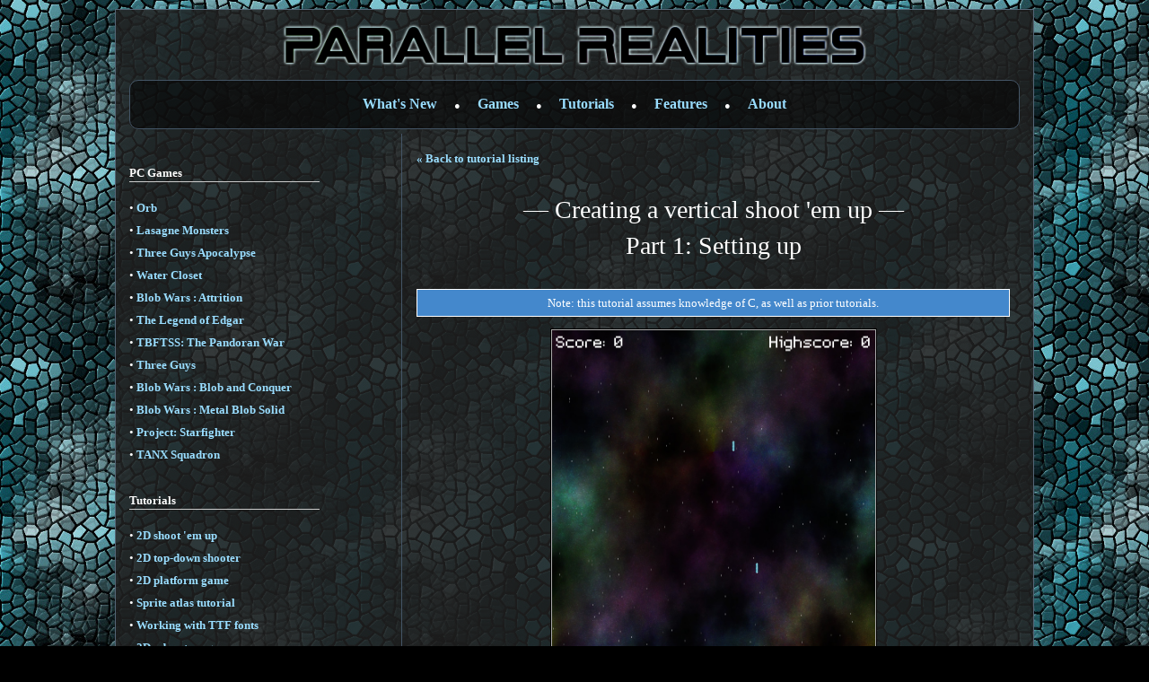

--- FILE ---
content_type: text/html; charset=UTF-8
request_url: https://parallelrealities.co.uk/tutorials/shooter2/shooter21.php
body_size: 8534
content:
<!-- Thu, 22 Jan 2026 09:39:06 +0000 -->
<!DOCTYPE html>
<html>
<head>
	<title>SDL2 - Creating a vertical shoot 'em up - parallelrealities.co.uk</title>
	<link rel=stylesheet type="text/css" href="/scripts/stylesheet.css">
	<link rel="alternate" title="Parallel Realities RSS" href="/rss.xml" type="application/rss+xml">
	<meta name="Author" content="Parallel Realities">
	<meta name="Keywords" content="video games, coding, linux, windows, open source, android">
	<meta name="Description" content="Parallel Realities games">
	<meta name="viewport" content="width=device-width, initial-scale=1.0">
	<link rel="icon" type="image/png" href="/images/main/favicon.png" />
	<link rel="apple-touch-icon" href="/images/main/favicon.png" />
	<link rel="apple-touch-icon-precomposed" href="/images/main/favicon.png" />
	<link rel="stylesheet" href="/scripts/styles/darkula.css">
	<script src="/scripts/highlight.pack.js"></script>
	<script>hljs.initHighlightingOnLoad(); hljs.configure({tabReplace: '    '});</script>

	</head>

<body>

<table class="main" cellspacing="0" cellpadding="5">
<tr style="text-align:center;">
<td colspan="2">
<a href="/"><img src="/images/main/logo.png"></a>
</td></tr>

<tr>
<td colspan="2">
<div class="header-footer" style="text-align: center;">
<a href="/" class="headerLink">What's New</a> &#9679;
<a href="/games/" class="headerLink">Games</a> &#9679;
<a href="/tutorials/" class="headerLink">Tutorials</a> &#9679;
<a href="/features/" class="headerLink">Features</a> &#9679;
<a href="/about/" class="headerLink">About</a>
</div>
</td>
</tr>

<tr>
<td style="vertical-align:top; width:200px; padding-right:80px; border-right: 1px solid #456;">


<div>
<p class="sideSection">PC Games</p>
<p style="line-height: 25px;">
&bull; <a href="/games/orb">Orb</a><br>
&bull; <a href="/games/lasagneMonsters">Lasagne Monsters</a><br>
&bull; <a href="/games/threeGuysApocalypse">Three Guys Apocalypse</a><br>
&bull; <a href="/games/wc">Water Closet</a><br>
&bull; <a href="/games/attrition">Blob Wars : Attrition</a><br>
&bull; <a href="/games/edgar">The Legend of Edgar</a><br>
&bull; <a href="/games/pw">TBFTSS: The Pandoran War</a><br>
&bull; <a href="/games/threeGuys">Three Guys</a><br>
&bull; <a href="/games/blobAndConquer">Blob Wars : Blob and Conquer</a><br>
&bull; <a href="/games/metalBlobSolid">Blob Wars : Metal Blob Solid</a><br>
&bull; <a href="/games/starfighter">Project: Starfighter</a><br>
&bull; <a href="/games/tanx">TANX Squadron</a><br>
</p>
</div>

<div>
<p class="sideSection">Tutorials</p>
<p style="line-height: 25px;">
&bull; <a href="/tutorials/#shooter">2D shoot 'em up</a><br>
&bull; <a href="/tutorials/#bad">2D top-down shooter</a><br>
&bull; <a href="/tutorials/#ppp">2D platform game</a><br>
&bull; <a href="/tutorials/#atlas">Sprite atlas tutorial</a><br>
&bull; <a href="/tutorials/#ttf">Working with TTF fonts</a><br>
&bull; <a href="/tutorials/#adventure">2D adventure game</a><br>
&bull; <a href="/tutorials/#widgets">Widget tutorial</a><br>
&bull; <a href="/tutorials/#shooter2">2D shoot 'em up sequel</a><br>
&bull; <a href="/tutorials/#gunner">2D run and gun</a><br>
&bull; <a href="/tutorials/#rogue">Roguelike</a><br>
&bull; <a href="/tutorials/#medals">Medals (Achievements)</a><br>
&bull; <a href="/tutorials/#tbs">2D turn-based strategy game</a><br>
&bull; <a href="/tutorials/#isometric">2D isometric game</a><br>
&bull; <a href="/tutorials/#editor">2D map editor</a><br>
&bull; <a href="/tutorials/#shooter3">2D mission-based shoot 'em up</a><br>
&bull; <a href="/tutorials/#santa">2D Santa game</a><br>
&bull; <a href="/tutorials/#versus">2D split screen game</a><br>
&bull; <a href="/tutorials/#quest">2D quest game</a><br>
&bull; <a href="/tutorials/sdl1/">SDL 1 tutorials</a> (outdated)<br>
</p>
</div>

<div>
<p class="sideSection">Latest Updates</p>

		<p>
		<a href='/news/20260101/the-legend-of-edgar-138.html'>The Legend of Edgar 1.38</a>
		<br>
		<span style='font-size:11px; font-weight:bold;'>Thu, 1st January 2026</span>
		</p>
		
		<p>
		<a href='/news/20250507/sdl2-quest-game-tutorial.html'>SDL2 Quest game tutorial</a>
		<br>
		<span style='font-size:11px; font-weight:bold;'>Wed, 7th May 2025</span>
		</p>
		
		<p>
		<a href='/news/20240320/sdl2-versus-game-tutorial.html'>SDL2 Versus game tutorial</a>
		<br>
		<span style='font-size:11px; font-weight:bold;'>Wed, 20th March 2024</span>
		</p>
		
		<p>
		<a href='/news/20240316/download-keys-for-sdl2-tutorials-on-itchio.html'>Download keys for SDL2 tutorials on itch.io</a>
		<br>
		<span style='font-size:11px; font-weight:bold;'>Sat, 16th March 2024</span>
		</p>
		
		<p>
		<a href='/news/20240101/the-legend-of-edgar-137.html'>The Legend of Edgar 1.37</a>
		<br>
		<span style='font-size:11px; font-weight:bold;'>Mon, 1st January 2024</span>
		</p>
		<p><a href="/news/" style="font-size:11px;">All Updates &raquo;</a></p>
</div>

<div>
<p class="sideSection" style="margin-top: 35px;">Tags</p>
<div>&bull; <a href='/tag/android'>android</a> (3)<br>&bull; <a href='/tag/battle-for-the-solar-system'>battle-for-the-solar-system</a> (10)<br>&bull; <a href='/tag/blob-wars'>blob-wars</a> (10)<br>&bull; <a href='/tag/brexit'>brexit</a> (1)<br>&bull; <a href='/tag/code'>code</a> (6)<br>&bull; <a href='/tag/edgar'>edgar</a> (10)<br>&bull; <a href='/tag/games'>games</a> (45)<br>&bull; <a href='/tag/lasagne-monsters'>lasagne-monsters</a> (1)<br>&bull; <a href='/tag/making-of'>making-of</a> (5)<br>&bull; <a href='/tag/match3'>match3</a> (1)<br>&bull; <a href='/tag/numberblocksonline'>numberblocksonline</a> (1)<br>&bull; <a href='/tag/orb'>orb</a> (2)<br>&bull; <a href='/tag/site'>site</a> (1)<br>&bull; <a href='/tag/tanx'>tanx</a> (4)<br>&bull; <a href='/tag/three-guys'>three-guys</a> (3)<br>&bull; <a href='/tag/three-guys-apocalypse'>three-guys-apocalypse</a> (3)<br>&bull; <a href='/tag/tutorials'>tutorials</a> (18)<br>&bull; <a href='/tag/water-closet'>water-closet</a> (4)<br></div></div>

<div>
<p class="sideSection">Books</p>
<div style="background-color: #000">

	<div style='background-color: rgba(255, 255, 255, 0.1); padding: 10px; text-align: center; border: 1px solid #abc'>
	<a href='https://www.stephenjsweeney.com/books/aots' target='_blank'>
	<img src='https://www.stephenjsweeney.com/images/aots/cover.png' style='border: 1px solid #aaa;'><br>
	The Attribute of the Strong (Battle for the Solar System, #3)
	</a>
	<p>
	The Pandoran War is nearing its end... and the Senate's Mistake have all but won. Leaving a galaxy in ruin behind them, they set their sights on Sol and prepare to finish their twelve year Mission. All seems lost. But in the final forty-eight hours, while hunting for the elusive Zackaria, the White Knights make a discovery in the former Mitikas Empire that could herald one last chance at victory.
	</p>
	<p>
	<a href='https://www.stephenjsweeney.com/books/aots'>Click here to learn more and read an extract!</a>
	</p>
	</div>
	</div>
</div>

</td>

<td style="height:1300px; vertical-align:top; padding-left:16px; padding-right:16px;">

<p>
<a href="/tutorials/#shooter2">&laquo; Back to tutorial listing</a>
</p>

<p style="font-size: 28px; line-height: 40px; text-align: center">
&mdash; Creating a vertical shoot 'em up &mdash;<br>
Part 1: Setting up
</p>

<p style="background-color: #48c; border: 1px solid #fff; padding: 5px; display: block; text-align: center;">
Note: this tutorial assumes knowledge of C, as well as prior tutorials.
</p>

<p>
<img class="makingOf embiggen" style="height: 450px" src="/images/tutorials/shooter2/shooter21.png" data-caption="Our initial shoot 'em setup, with the player, starfield, scrolling background, hud, and shooting.">
</p>

<div style='text-align:center'>
<p class="tableOfContents"></p>
</div>

<div style='text-align: center'>

		<a href='https://bsky.app/intent/compose?text=SDL2 - Creating a vertical shoot em up%20https://parallelrealities.co.uk/tutorials/shooter2/shooter21.php'><img src='/images/main/bsky.png' class='share' title='Share to Bluesky' target='_blank'></a>
		<a href='https://twitter.com/share?text=SDL2 - Creating a vertical shoot em up&url=https://parallelrealities.co.uk/tutorials/shooter2/shooter21.php'><img src='/images/main/twitter.png' class='share' title='Tweet' target='_blank'></a>
		<a href='https://www.reddit.com/submit?url=https://parallelrealities.co.uk/tutorials/shooter2/shooter21.php&title=SDL2 - Creating a vertical shoot em up'><img src='/images/main/reddit.png' class='share' title='Add to Reddit' target='_blank'></a>
		<a href='/tutorials/shooter2/shooter21.php'><img src='/images/main/link.png' class='share' title='Permalink - parallelrealities.co.uk/tutorials/shooter2/shooter21.php' target='_blank'></a>
	</div>

<p class="subSection">Introduction</p>

<p class="autoCode">
In our very first tutorial, we looked at how to create a basic 2D shoot 'em up. It involved enemies coming from right to left, and the player shooting them to pick up points pods. In this new tutorial, we'll going to mix things up a bit. Our game will now be a vertical shooter, and feature enemies that will move in various attack patterns. Some will also require more than one hit to destroy. In addition, some enemies will drop power-up pods, to grant the player side arms and speed ups. To keep things exciting, points pods will still be required for scoring purposes.
</p>

<p class="autoCode">
Note: much of this first part was completely covered in the first shoot 'em up tutorial, we this initial setup will only cover the things that are sufficiently different, so as not to get bogged down.
</p>

<p class="autoCode">
Extract the archive, run <span class="code">cmake CMakeLists.txt</span>, followed by <span class="code">make</span>, and then use <span class="code">./shooter2-01</span> to run the code. You will see a window open like the one above. Use the arrow keys to move the fighter around, and the left control key to fire. Close the window to exit.
</p>

<p class="subSection">Inspecting the code</p>

<p class="autoCode">
Our code is structured quite different to the first tutorial, and more like SDL2 Adventure:
</p>

<pre>
.
|-- common.h
|-- defs.h
|-- game
|   |-- bullets.c
|   |-- bullets.h
|   |-- entities.c
|   |-- entities.h
|   |-- hud.c
|   |-- hud.h
|   |-- player.c
|   |-- player.h
|   |-- stage.c
|   |-- stage.h
|   |-- stars.c
|   `-- stars.h
|-- json
|   |-- cJSON.c
|   `-- cJSON.h
|-- main.c
|-- main.h
|-- structs.h
`-- system
    |-- atlas.c
    |-- atlas.h
    |-- draw.c
    |-- draw.h
    |-- init.c
    |-- init.h
    |-- input.c
    |-- input.h
    |-- text.c
    |-- text.h
    |-- textures.c
    |-- textures.h
    |-- util.c
    `-- util.h
</pre>

<p class="autoCode">
Our game logic will now live in the game directory, with functions being split across various files (bullets.c, entities.c, hud.c, player.c, stage.c, stars.c). This will make it easier going forward, so that not everything resides in a single compilation unit.
</p>

<p class="autoCode">
We'll start, as always, with looking at structs.h, where we'll cover the essential structures we've created for our game. We've created a generic struct called Entity, that will be used to represent almost any entity in the game:
</p>

<pre class="wrap">
<code class="c++">
struct Entity {
	double x;
	double y;
	AtlasImage *texture;
	void (*data);
	Entity *next;
};
</code>
</pre>

<p class="autoCode">
All entities will have `x` and `y` coordinates, an image (`texture`), and a `data` variable, for extended data. Our Entity will also be a linked list, hence the next variable. Our first extended data structure will be Fighter, which will be used to represent the player:
</p>

<pre class="wrap">
<code class="c++">
typedef struct {
	double reload;
	int reloadRate;
	double speed;
} Fighter;
</code>
</pre>

<p class="autoCode">
Our Fighter will have a `reload` variable, to determine if it can shoot; a reloadRate, to determine how fast we can shoot; and a `speed` variable to government the movement. Note that the reason we're calling this "Fighter" and not "Player" is because we'll have a global Entity variable called Player, and having both could lead to some confusion. Next, we have our Bullet structure:
</p>

<pre class="wrap">
<code class="c++">
struct Bullet {
	double x;
	double y;
	double dx;
	double dy;
	AtlasImage *texture;
	Entity *owner;
	Bullet *next;
};
</code>
</pre>

<p class="autoCode">
Again, our bullets will have `x` and `y` coordinates, and a `texture`. They will also have `dx` and `dy` (d for delta) variables, which will be used to determine the direction they are moving. An `owner` variable pointing to an Entity is also present. This will be used to help with collision detection and processing later on, so that a bullet fired by an owner doesn't hurt them. Bullets will also be a linked list, using the `next` variable.
</p>

<p class="autoCode">
A Star structure has been created, for use with our starfield. It's rather simple:
</p>

<pre class="wrap">
<code class="c++">
struct Star {
	double x;
	double y;
	double speed;
};
</code>
</pre>

<p class="autoCode">
`x` and `y` coordinates, as well as a `speed` variable. As our starfield only moves in one direction (top to bottom), we don't need anything else. Finally, we have our Stage struct, that will hold details related to the stage itself:
</p>

<pre class="wrap">
<code class="c++">
typedef struct {
	Entity entityHead, *entityTail;
	Bullet bulletHead, *bulletTail;
} Stage;
</code>
</pre>

<p class="autoCode">
All our entities and bullets will live in Stage, so that they can be easily accessed from elsewhere in the game. While we're on the subject of the Stage, let's turn to stage.c, where our main game logic will live. There are a hand of functions here, most of which delegate off to other functions. We'll start with initStage:
</p>

<pre class="wrap">
<code class="c++">
void initStage(void)
{
	memset(&stage, 0, sizeof(Stage));

	initEntities();

	initPlayer();

	initStars();

	initBullets();

	background = loadTexture("gfx/background.jpg");

	backgroundY = -SCREEN_HEIGHT;

	app.delegate.logic = logic;
	app.delegate.draw = draw;
}
</code>
</pre>

<p class="autoCode">
The first thing we're doing is zeroing the memory for our Stage, and then making various calls to other functions to set them up (our entities, the player, the starfield, and our bullets). With that done, we're going to load our background. Unlike a lot of other textures, our background doesn't live in our texture atlas; it's the same size as the window itself, so it has been kept seperate. We're also setting a variable called `backgroundY` to -SCREEN_HEIGHT (we'll see why in a moment). `backgroundY` will be used to hold the position of the background as it scrolls. We're also setting our app's logic and draw delegates to those in Stage.c.
</p>

<p class="autoCode">
Moving onto the logic processing, you'll see there are more calls to external functions:
</p>

<pre class="wrap">
<code class="c++">
static void logic(void)
{
	backgroundY += app.deltaTime;

	if (backgroundY >= 0)
	{
		backgroundY = -SCREEN_HEIGHT;
	}

	doStars();

	doPlayer();

	doBullets();
}
</code>
</pre>

<p class="autoCode">
We're first updating `backgroundY`, increasing its value by the deltaTime. This will shift our background down when it comes to drawing. We'll then check to see if `backgroundY` has reached zero. If so, we'll reset it back to -SCREEN_HEIGHT. With our background scrolling done, we're making calls to doStars, doPlayer, and doBullets, so that they can handle their own processing.
</p>

<p class="autoCode">
Moving onto to `draw`, we see there is more delegation happening:
</p>

<pre class="wrap">
<code class="c++">
static void draw(void)
{
	drawBackground();

	drawStars();

	drawEntities();

	drawBullets();

	drawHud();
}
</code>
</pre>

<p class="autoCode">
drawGround is the only function that is found in stage.c, the others living in other files. So, we'll look at drawBackground now:
</p>

<pre class="wrap">
<code class="c++">
static void drawBackground(void)
{
	double y;

	for (y = backgroundY ; y < SCREEN_HEIGHT ; y += SCREEN_HEIGHT)
	{
		blit(background, 0, y, 0, SDL_FLIP_NONE);
	}
}
</code>
</pre>

<p class="autoCode">
We want our background to appear to be scroll continuously. Our background is the same size as the window, and also seamless, so we can tile it nicely. Now, we're setting up a for-loop here, to tell the background to tile on the y axis. Our loop is starting at `backgroundY` and will keep appending more copies of the background until it has filled the screen. It is for this reason that we're setting `backgroundY` to negative to begin with. That part of the background will start to appear on screen as `backgroundY` increases. We'll then add the value of SCREEN_HEIGHT, which is the same as the texture, and see if we've covered the entire screen. If not, we'll draw another copy of the background. This will only ever draw two copies of our background at most. You'll notice that there's overdraw here. We might clip this later on, but for now it's not causing us any problems, so we're good to leave it.
</p>

<p class="autoCode">
That's the essentials of stage.c covered, so let's look at stars.c. We'll skip over initStars, as this is just randomization, and look at the logic and draw calls, starting with doStars:
</p>

<pre class="wrap">
<code class="c++">
void doStars(void)
{
	int i;

	for (i = 0 ; i < NUM_STARS ; i++)
	{
		stars[i].y += (stars[i].speed * app.deltaTime);

		if (stars[i].y >= SCREEN_HEIGHT)
		{
			stars[i].y -= SCREEN_HEIGHT;
		}
	}
}
</code>
</pre>

<p class="autoCode">
As opposed to when we made the horizontal shooter, our stars, like our background, will be moving from top to bottom. That means that we simply want to increase our stars's `y` variables, according to their `speed` and our deltaTime. Once our star has reached SCREEN_HEIGHT (the bottom of the screen), we'll move it back to the top by substracting SCREEN_HEIGHT from its `y` coordinate.
</p>

<p class="autoCode">
drawStars isn't much different from that found in the original Shooter, either:
</p>

<pre class="wrap">
<code class="c++">
void drawStars(void)
{
	int i, c;

	for (i = 0 ; i < NUM_STARS ; i++)
	{
		c = 50 * stars[i].speed;

		SDL_SetRenderDrawColor(app.renderer, c, c, c, 255);

		SDL_RenderDrawLine(app.renderer, stars[i].x, stars[i].y, stars[i].x, stars[i].y - 3);
	}
}
</code>
</pre>

<p class="autoCode">
We're looping through all our stars and setting their render colour based on their speed; the faster they're moving, the brighter they will be. In all cases, our stars are represented by a vertical line, drawn 3 pixels tall from the origin of the star itself. This helps us to see them better and also grants a better illusion of speed.
</p>

<p class="autoCode">
bullets.c is where we'll be doing our bullet logic. Again, doBullets won't look too unfamiliar to anyone who followed the original Shooter tutorial:
</p>

<pre class="wrap">
<code class="c++">
void doBullets(void)
{
	Bullet *b, *prev;

	prev = &stage.bulletHead;

	for (b = stage.bulletHead.next ; b != NULL ; b = b->next)
	{
		b->x += b->dx * app.deltaTime;
		b->y += b->dy * app.deltaTime;

		if (!collision(b->x, b->y, b->texture->rect.w, b->texture->rect.h, 0, 0, SCREEN_WIDTH, SCREEN_HEIGHT))
		{
			prev->next = b->next;

			if (b == stage.bulletTail)
			{
				stage.bulletTail = prev;
			}

			free(b);

			b = prev;
		}

		prev = b;
	}
}
</code>
</pre>

<p class="autoCode">
The bullet linked list is processed, and each bullet is moved according to its `dx` and `dy`, adjusted to our deltaTime. The next thing we're doing is checking to see if the bullet has moved offscreen. We're doing this by performing a collision check, using the bullet's bounding box (based on it's texture's width and height) against the screen size. If there is no collision, it means that the bullet has moved offscreen, so we'll remove it from the linked list and free the data.
</p>

<p class="autoCode">
That's the essentials of the bullets handled, so we can now move onto looking at the player. All the player's functions live in player.c. We'll start with initPlayer:
</p>

<pre class="wrap">
<code class="c++">
void initPlayer(void)
{
	Fighter *f;

	f = malloc(sizeof(Fighter));
	memset(f, 0, sizeof(Fighter));

	f->speed = 4.0;
	f->reloadRate = 20;

	player = spawnEntity();
	player->texture = getAtlasImage("gfx/player.png", 1);
	player->x = (SCREEN_WIDTH - player->texture->rect.w) / 2;
	player->y = SCREEN_HEIGHT - 100;
	player->data = f;

	bulletTexture = getAtlasImage("gfx/playerBullet.png", 1);
}
</code>
</pre>

<p class="autoCode">
Our player is an Entity, with a Fighter data structure added in. We first malloc and memset a Fighter structure, and set `speed` to 4. Setting higher or lower values will make the player move faster or slower. We're also setting reloadRate to 20. Again, setting this lower or higher will allow us to shoot slower or faster. The reason we're using variables here, rather than constants, is so that in future we can allow a powerup to increase the player's stats. With our Fighter created, we setup the main player Entity, creating an entity with a call to spawnEntity. spawnEntity is basically a utility function that will create an entity and add it to the Stage's linked list. We'll set our player entity's texture, it's `x` and `y` values, and finally assign the Fighter struct to the entity's `data` field, for use later. Lastly, we're grabbing the texture that our player's bullets will have, so that we don't look it up each time we fire.
</p>

<p class="autoCode">
doPlayer is where we'll drive the player's logic, and is a rather easy to understand function:
</p>

<pre class="wrap">
<code class="c++">
void doPlayer(void)
{
	Fighter *f;

	f = (Fighter*) player->data;

	f->reload = MAX(f->reload - app.deltaTime, 0);

	if (app.keyboard[SDL_SCANCODE_LEFT])
	{
		player->x -= f->speed * app.deltaTime;
	}

	if (app.keyboard[SDL_SCANCODE_RIGHT])
	{
		player->x += f->speed * app.deltaTime;
	}

	if (app.keyboard[SDL_SCANCODE_UP])
	{
		player->y -= f->speed * app.deltaTime;
	}

	if (app.keyboard[SDL_SCANCODE_DOWN])
	{
		player->y += f->speed * app.deltaTime;
	}

	if (app.keyboard[SDL_SCANCODE_LCTRL] && f->reload == 0)
	{
		fireBullet();

		f->reload = f->reloadRate;
	}

	player->x = MIN(MAX(player->x, 0), SCREEN_WIDTH - player->texture->rect.w);
	player->y = MIN(MAX(player->y, 0), SCREEN_HEIGHT - player->texture->rect.h);
}
</code>
</pre>

<p class="autoCode">
We first extract the Fighter from the player entity's `data` field, and decrease its `reload` variable, limiting it to 0. Next, we're testing our keyboard input for the arrow keys, and adjusting the player's position based on the Fighter's `speed` and our deltaTime. We're then also checking if we're attempting to fire, by testing the left control key and whether the Fighter's `reload` is 0. If so, we'll call a function named fireBullet, and then reset our `reload` variable to reloadRate. Finally, we'll ensure that the player doesn't leave our view by constraining their `x` and `y` values to the bounds of the screen.
</p>

<p class="autoCode">
The final function we'll look at is the fireBullet function:
</p>

<pre class="wrap">
<code class="c++">
static void fireBullet(void)
{
	Bullet *b;

	b = spawnBullet();
	b->owner = player;
	b->texture = bulletTexture;
	b->x = player->x + (player->texture->rect.w / 2) - (bulletTexture->rect.w / 2);
	b->y = player->y - bulletTexture->rect.h;
	b->dy = -15;
}
</code>
</pre>

<p class="autoCode">
This function does exactly as one would expect - it creates a bullet, fired by the player. We're creating our bullet by calling a function named spawnBullet. Like spawnEntity, this is a utility function to create a bullet and add it to our Stage's linked list. Next, we tell our bullet it is owned by the player, and then set the bullet's `x` and `y` values based on the player. Our bullets will issue from the front of the Fighter, so we center the bullet's `x` on the player, and set the `y` as the player's `y`, less the bullet texture's height. We also set our bullet's `dy` to be -15, to tell it we want it to be moving up the screen.
</p>

<p class="autoCode">
There we have it for our first part. A short, sharp intro to creating our vertical shooter. But now that we've gotten the ground work out of the way, we can focus on the new aspects in greater detail. In the next part, we'll look at adding in some enemies to shoot, including the first implemention of a wave attack pattern.
</p>

<p class="subSection">Purchase</p>

	<p>The source code for all parts of this tutorial (including assets) is available for purchase:</p>

	<p class='subSection noTOC'>From itch.io</p>

	<iframe class='itchio' frameborder='0' src='https://itch.io/embed/1095541?linkback=true&dark=true' width='552' height='167'><a href='https://parallelrealities.itch.io/sdl2-shooter-2-tutorial'>SDL2 Tutorial by Parallel Realities</a></iframe>

	<p>It is also available as part of the SDL2 tutorial bundle:</p>
	<iframe class='itchio' frameborder='0' src='https://itch.io/embed/1001789?linkback=true&dark=true' width='552' height='167'><a href='https://parallelrealities.itch.io/sdl2-tutorials'>SDL2 Game Tutorials by Parallel Realities</a></iframe>
	
<script>
functionNames = ["[a-zA-Z]+\\.[c|h]", "[A-Z]+_[A-Z_]+", "[a-z]+[A-Z]+[a-zA-Z]+", "SDL_[a-zA-Z_]+"];
</script>

<script src='/scripts/jquery-2.1.3.min.js' defer></script>
<script src='/scripts/javascript.js' defer></script>

</td></tr>
<tr><td colspan="2">
<div class="header-footer" style="margin-top: 16px;">
Copyright &copy; Parallel Realities, 2001 - 2026. All Rights Reserved.
<span style="float: right">Last Updated: 1st January 2026</span>
</div>
</td></tr>
</table>

<p style='text-align:center;'>
<a href='?view=mobile' style='color:#fff;'>Mobile site</a>
</p>

</body>
</html>


--- FILE ---
content_type: text/css
request_url: https://parallelrealities.co.uk/scripts/stylesheet.css
body_size: 1532
content:
body
{
	color: #fff;
	background-color: #000;
	background-image: url("/images/main/background.jpg");
	margin-top: 10px;
	margin-left: 10px;
	margin-right: 10px;
	margin-bottom: 10px;
	background-attachment:fixed;
	font-family: Verdana;
	font-size: 13px;
	line-height: 150%;
	-webkit-font-smoothing: antialiased;
	-moz-osx-font-smoothing: grayscale;
}

table.main
{
	background-color: rgba(32, 32, 32, 0.85);
	min-width: 1024px;
	width: 80%;
	height: 1300px;
	padding: 10px;
	margin-left: auto;
	margin-right: auto;
	border: 1px solid #567;
}

table.stats
{
	background-color: #fff;
	border: 1px solid #000;
	border-collapse: collapse;
	width: 100%;
}

table.stats tr
{
	background-color: #020;
	border: 1px solid #fff;
}

table.stats th
{
	border: 1px solid #5a5;
	background-color: #030;
	color: #fff;
	padding: 10px;
}

table.stats td
{
	border: 1px solid #5a5;
	padding: 8px;
}

div.header-footer
{
	font-size: 11px;
	background-color: rgba(0, 0, 0, 0.5);
	padding: 16px;
	border-radius: 10px;
	border: 1px solid #456;
}

p.section
{
	font-size: 22px;
	font-weight:bold;
	border-bottom:1px solid #ccc;
	line-height: 28px;
	width: 95%;
	padding-bottom: 4px;
	margin-bottom: 16px;
}

p.subSection
{
	font-size: 16px;
	font-weight:bold;
	padding-bottom: 2px;
	border-bottom:1px dashed #ccc;
	margin-top: 40px;
	margin-bottom: 16px;
	width: 50%;
}

p.sideSection
{
	font-size: 13px;
	font-weight:bold;
	border-bottom:1px solid #ccc;
	width: 95%;
	padding-top: 16px;
	margin-bottom: 16px;
}

img.screenshot
{
	margin-left: 32px;
	background-color: #fff;
	padding: 1px;
	margin: 10px;
	box-shadow: 5px 5px 5px #333;
	max-width: 90%;
}

img.news
{
	display: block;
    margin: 10px auto;
	border: 1px solid #000;
	margin-bottom: 16px;
	background-color: #fff;
	padding: 1px;
	max-width: 95%;
}

img.news-right
{
	float: right;
	margin-left: 16px;
}

img.makingOf
{
	display: block;
    margin: 10px auto;
	border: 1px solid #000;
	margin-bottom: 16px;
	background-color: #aaa;
	padding: 1px;
	max-width: 75%;
}

iframe.youtube
{
	display: block;
	width: 560px;
	height: 315px;
	text-align: center;
	margin: 0 auto;
	background-color: #fff;
	border: 1px solid #000;
	padding: 1px;
	max-width: 95%;
}

a
{
	color: #9df;
	font-weight:bold;
	text-decoration:none;
}

a:hover
{
	text-decoration: underline;
}

a.headerLink
{
	font-size: 16px;
	margin: 16px;
}

a.sideBar
{
	text-decoration:none;
	font-weight:bold;
	font-size: 11px;
}

a.sideBar:hover
{
	text-decoration:underline;
}

input[type=text], input[type=button], input[type=submit], textarea, select
{
	font-size: 20px;
	background-color:#fff;
	border: 1px #000 solid;
	margin: 3px;
	padding: 3px;
}

input[type=text]:focus, input[type=button]:focus, input[type=submit]:focus, textarea:focus, select:focus
{
	border: 1px #00AADD solid;
}

input.btn
{
	font-weight: bold;
	border: 1px #0055AA solid;
	padding: 2px 10px 2px 10px;
}

input.btn:hover
{
	background-color:#CCCCFF;
	cursor: pointer;
}

input.btn[disabled]
{
	border: 1px #AAAAAA solid;
}

input.btn:hover[disabled]
{
	background-color:#FFFFFF;
	cursor: auto;
}

pre.news
{
	color: #0d0;
	background-color: #222;
    border: 1px dashed #fff;
    padding: 16px;
	width: auto;
	max-width: 675px;
	overflow: auto;
	tab-size: 4;
}

div.makingOfSS
{
	color: #cdf;
	padding: 8px;
	margin: 8px;
	font-weight: bold;
	text-align: center;
	float: right;
	font-style: italic;
	width: 35%;
	overflow: hidden;
}

a.tag
{
	color: #fff;
	background-color: #345;
	border: 1px solid #789;
	padding: 5px;
	white-space: nowrap;
}

a.tag:hover
{
	border: 1px solid #abc;
	background-color: #246;
	text-decoration: none;
}

span.caption
{
	text-align: center;
	color: #def;
	font-style: italic;
	display: block;
	position: relative;
	margin: 10px auto;
	padding-left: 20px;
	padding-right: 20px;
	top: -12px;
}

p.tableOfContents
{
	line-height: 24px;
	text-align: center;
}

pre
{
	overflow: auto;
}

div.faq
{
	margin-top: 35px;
}

p.faq-question
{
	font-weight: bold;
}

p.faq-answer
{
	margin-left: 25px;
}

div.faqIndex
{
	font-size: 11px;
	padding: 10px;
	width: 75%;
}

img.share
{
	width: 32px;
	border: 1px solid transparent;
}

img.share:hover
{
	border: 1px solid #456;
	background-color: #246;
}

p.quiz-num-questions
{
	font-size: 16px;
	font-weight: bold;
}

td.paddedBottom
{
	padding-bottom: 25px;
}

span.code
{
	font-family: monospace;
	color: #0d0;
	background-color: #2A2A2A;
	padding: 3px;
	margin: 1px;
}

span.fixed
{
	font-family: monospace;
}

pre.code
{
	background-color: #2A2A2A;
	padding: 10px;
	color: #0d0;
}

pre.wrap
{
	white-space: pre-wrap;
}

code.formatted
{
	font-family: monospace;
	white-space: pre-wrap;
}

a.backToTOC
{
	font-size: 11px;
	font-weight: initial;
}

table.game
{
	border: 1px solid #fff;
	border-collapse: collapse;

}

table.game tr td
{
	width: 40%;
	background-color: rgba(0, 0, 0, 0.5);
	border: 1px solid #789;
	padding: 5px;
}

table.medal
{
	border: 1px solid #fff;
	border-collapse: collapse;
	width: 100%;
}

table.medal th
{
	font-weight: bold;
	background-color: rgba(96, 96, 96, 0.5);
	border: 1px solid #789;
	padding: 5px;
}

table.medal tr td
{
	background-color: rgba(0, 0, 0, 0.5);
	border: 1px solid #789;
	padding: 5px;
}

img.thumbnail
{
	float: right;
	position: relative;
	margin-left: 32px;
	background-color: #fff;
	padding: 1px;
	box-shadow: 5px 5px 5px #333;
	top: -26px;
}

img.logo
{
	max-width: 100%;
}

iframe.itchio
{
	width: 550px;
}

span.boldYellow
{
	color: #ff7;
	font-weight: bold;
}

.hljs
{
	border: 1px dashed #555;
}

div.ai-image
{
	display: inline-block;
	padding: 10px;
}

div.ai-image > a > img
{
	width: 300px;
}


--- FILE ---
content_type: application/javascript
request_url: https://parallelrealities.co.uk/scripts/javascript.js
body_size: 1370
content:
function Site() {

	this.init = function()
	{
		initTableOfContents();

		initImageCaptions();

		trimLineBreaks();

		embiggen();

		shortenLinks();

		highlightCode();

		autoCode();

		initMedals();

		setTimeout(logPageView, 1000);
	};

	function initTableOfContents()
	{
		var toc = $('.tableOfContents');

		if (toc != null && toc.length > 0)
		{
			var links = "";

			$('p.subSection').not("p.noTOC").each(function(i, e) {

				var link = e.innerText.replace(/ /g, '-').toLowerCase();
				var a = $('<a>').attr('href', '#' + link).append(e.innerText);

				$(e).before($('<a>').attr('name', link));

				if (i > 0)
				{
					$(e).before('<p><a href="#tableOfContents" class="backToTOC">^ Back to top</a></p>');

					links += " &#9679; ";
				}

				if (i % 2 == 1)
				{
					links += "<a href='#" + link +"' style='color: #def'>";
				}
				else
				{
					links += "<a href='#" + link +"'>";
				}

				links += e.innerText.replace(/ /g, "&nbsp");
				links += "</a>";
			});

			toc.append(links);

			$(toc).before($('<a>').attr('name', 'tableOfContents'));
			$(toc).parent().parent().append('<p><a href="#tableOfContents" class="backToTOC">^ Back to top</a></p>');
		}
	}

	function initImageCaptions()
	{
		$('img, iframe').each(function(i, e) {
			var caption = $(this).data('caption');
			if (caption != null)
			{
				var span = $('<span>').attr('class', 'caption').html(caption).css({
					"max-width" : "70%",
					"padding" : $(this).css("padding")
				});

				$(this).parent().append(span);
			}
		});
	}

	function trimLineBreaks()
	{
		$('code').each(function(i, e) {
			var newText = $(this).text().trim();
			$(this).text(newText);
		});
	}

	function embiggen()
	{
		$('img.embiggen').each(function(i, e) {
			var a = $('<a>').attr('href', e.src).attr('target', '_blank');

			$(this).wrap(a);
		});
	}

	function shortenLinks()
	{
		$('a.short').each(function(i, e) {
			var text = $(this).text();
			if (text.length > 50)
			{
				var newText = text.substring(0, 22) + "..." + text.substring(25, 50);
				$(this).text(newText);
			}
		});
	}

	function highlightCode(highlightId)
	{
		var words = $('#codeHighlightWords').val() + " " + $('#commonHighlightWords').val();
		var ignoreWords = 'NULL SDL ' + $('#ignoreWords').val();

		words = words.trim();
		ignoreWords = ignoreWords.trim();

		if (words.length > 0)
		{
			words = words.split(' ');
			ignoreWords = ignoreWords.split(' ');

			var i;

			$('p.codeHighlight').each(function(i, e) {
				var newText = $(this).html();

				for (i = 0 ; i < words.length ; i++)
				{
					var re = new RegExp('[\\s\\(](' + words[i] + ')\\b', 'g');

					newText = newText.replace(re, function(x) {
						x = x.trim();

						if (ignoreWords.indexOf(x) == -1)
						{
							return "<span style='color: #0f0;'> " + x + "</span>";
						}

						return " " + x;
					});
				}
				$(this).html(newText);
			});
		}
	}

	function autoCode()
	{
		$('p.autoCode').each(function(i, e) {
			var text = $(e).html();

			text = text.replace(new RegExp("`([A-Za-z0-9_]+)`", "gm"), "<span class='code'>$1</span>");

			$.each(functionNames, function(i, e) {
				text = text.replace(new RegExp("\\b(" + e + ")\\b", "gm"), "<span class='code'>$1</span>");
			});

			$(e).html(text);
		});
	}

	function logPageView()
	{
		$.get("/scripts/log.php");
	}

	function initMedals()
	{
		$('#createMedalKey').submit(function(e) {
			e.preventDefault();

			$.post("/games/medals/createMedalKey.php", $('#createMedalKey').serialize(), function(data) {
				$('#medalKey').text(data);
			})
			.fail(function() {
				$('#medalKey').html("<span style='color:#f00; font-size: 20px;'>Error creating medal key. Please try again.</span>");
			});
		});
	}
}

$(function() {
	var site = new Site();
	site.init();
});
